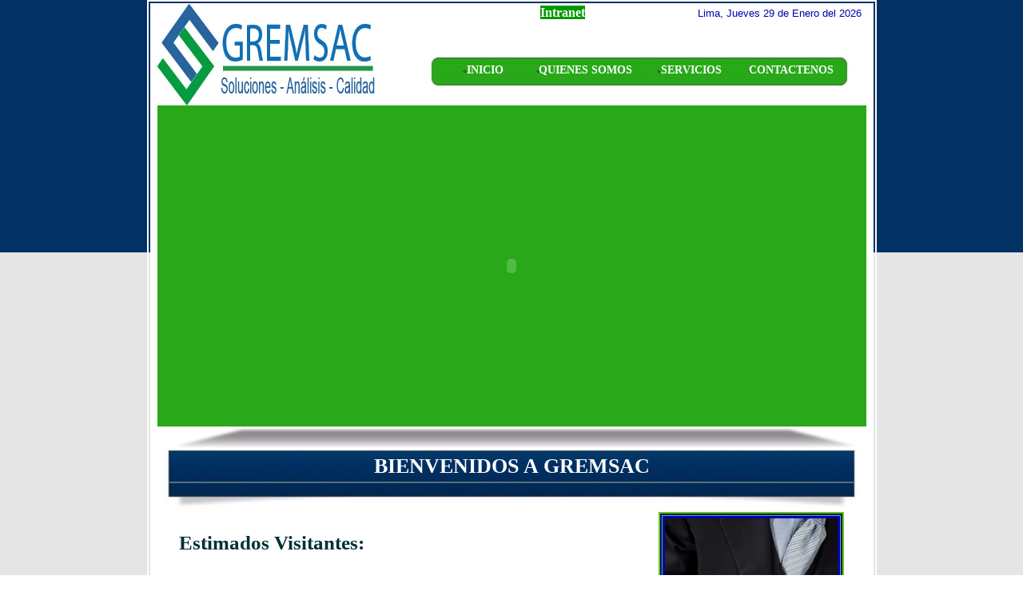

--- FILE ---
content_type: text/html
request_url: http://gremsac.com/
body_size: 12243
content:
<!DOCTYPE html PUBLIC "-//W3C//DTD XHTML 1.0 Transitional//EN" "http://www.w3.org/TR/xhtml1/DTD/xhtml1-transitional.dtd">
<html xmlns="http://www.w3.org/1999/xhtml">
<head><meta http-equiv="Content-Type" content="text/html; charset=utf-8">
	<title>gremsac, grem sac, grupo empresrial mll sac, grupo empresarial</title>
	<meta name="keywords" content="gremsac, grem sac, grupo empresrial mll sac, grupo empresarial" /><meta name="description" content="gremsac, grem sac, grupo empresrial mll sac, grupo empresarial" />
	<style type="text/css"><!--
a:link {
	color: #FFFFFF;
	text-decoration: none;
}
a:visited {
	text-decoration: none;
	color: #FFFFFF;
}
a:hover {
	text-decoration: underline;
	color: #E1E1E1;
}
a:active {
	text-decoration: none;
	color: #FFFFFF;
}
.Estilo44 {
	font-family: georgia;
	font-weight: bold;
	font-size: 26px;
	color: #FFFFFF;
}
.Estilo45 {
	font-family: Calibri;
	color: #003035;
	font-size: 16px;
}
.Estilo46 {
	font-family: Calibri;
	color: #003035;
	font-weight: bold;
	font-size: 25px;
}
.Estilo112 {	font-style: italic;
	color: #0000B0;
	font-weight: bold;
	font-size: 24px;
}
.Estilo113 {font-family: Calibri; color: #FFFFFF; font-size: 15px; }
.Estilo114 {
	font-family: Calibri;
	font-size: 10px;
	color: #FFFFFF;
}
.Estilo115 {font-size: 16px}
.Estilo116 {font-family: Calibri}
.Estilo118 {
	font-style: italic;
	color: #0000B0;
	font-weight: bold;
	font-size: 22px;
	font-family: Calibri;
}
.Estilo125 {font-family: Calibri; font-size: 14px; font-weight: bold; color: #FFFFFF; }
-->
	</style>
</head>
<body background="imagenes/bg1.jpg" bottommargin="0" leftmargin="0" oncontextmenu="alert('Derechos de Copia © Grupo Empresarial MLL') ; return false" rightmargin="0" topmargin="0">
<table align="center" border="2" bordercolor="#FEFEFE" cellpadding="0" cellspacing="2" width="913">
	<tbody>
		<tr>
			<td background="imagenes/bg.jpg" width="903">
			<table align="center" border="0" cellpadding="0" cellspacing="0" width="887">
				<tbody>
					<tr>
						<td height="122" valign="middle" width="321">
						<div align="left"><a href="http://gremsac.com"><img src="/logo firma.jpg" style="width: 272px; height: 127px;" /></a></div>
						</td>
						<td valign="top" width="566">
						<table align="right" border="0" cellpadding="0" cellspacing="0" height="106" width="547">
							<tbody>
								<tr>
									<td height="23" style="text-align: center;" width="334"><span style="display: none;">&nbsp;</span><strong><a href="https://opal.superdomainzone.com:2096/"><span style="color:#FFFFFF;"><span style="background-color:#009900;">Intranet</span></span></a></strong><span style="display: none;">&nbsp;</span></td>
									<td width="213">
									<div style="text-align: center;"><script>
	                var mydate=new Date();
	                var year=mydate.getYear();
	                if (year < 1000)
		            year+=1900;
	                var day=mydate.getDay();
	                var month=mydate.getMonth();
	                var daym=mydate.getDate();
	                if (daym<10)
		            daym="0"+daym;

	                var dayarray=new Array("Domingo","Lunes","Martes","Miercoles","Jueves","Viernes","S&aacute;bado");
	                var montharray=new Array("Enero","Febrero","Marzo","Abril","Mayo","Junio","Julio","Agosto","Septiembre","Octubre","Noviembre","Diciembre");
	                document.write("<small><font font color='#0000B0' face='arial' size='2'>"+ "Lima, " + dayarray[day] + " " + daym + " de " + montharray[month] + " del " + year + "</font></small>"); </script>&nbsp;</div>
									</td>
								</tr>
								<tr>
									<td colspan="2"></td>
								</tr>
								<tr>
									<td colspan="2" height="62" valign="bottom">
									<table border="0" cellpadding="0" cellspacing="0" height="45" width="531">
										<tbody>
											<tr>
												<td background="imagenes/bg_menu.jpg" height="45" width="531">
												<table align="center" border="0" cellpadding="0" cellspacing="0" width="500">
													<tbody>
														<tr>
															<td width="110">
															<div align="center"><span class="Estilo125"><a href="index.html" target="_self">INICIO</a></span></div>
															</td>
															<td width="140">
															<div align="center"><span class="Estilo125"><a href="quienesSomos.html" target="_self">QUIENES SOMOS </a></span></div>
															</td>
															<td width="125">
															<div align="center"><span class="Estilo125"><a href="contable.html" target="_self">SERVICIOS</a> </span></div>
															</td>
															<td width="125">
															<div align="center"><span class="Estilo125"><a href="contactanos.html" target="_self">CONTACTENOS</a></span></div>
															</td>
														</tr>
													</tbody>
												</table>
												</td>
											</tr>
										</tbody>
									</table>
									</td>
								</tr>
							</tbody>
						</table>
						</td>
					</tr>
					<tr>
						<td bgcolor="#29A819" colspan="2" height="402" valign="middle">
						<div align="center"><object align="middle" classid="clsid:d27cdb6e-ae6d-11cf-96b8-444553540000" codebase="http://fpdownload.macromedia.com/pub/shockwave/cabs/flash/swflash.cab#version=6,0,0,0" height="394" width="877"><param name="allowScriptAccess" value="sameDomain" /><param name="movie" value="animacion.swf?xml_path=slides.xml" /><param name="quality" value="high" /><param name="BGCOLOR" value="#0000AF" /><embed align="middle" allowscriptaccess="sameDomain" bgcolor="#0000AF" height="394" pluginspage="http://www.macromedia.com/go/getflashplayer" quality="high" src="animacion.swf?xml_path=slides.xml" type="application/x-shockwave-flash" width="877"></embed></object></div>
						</td>
					</tr>
					<tr>
						<td colspan="2" height="28" valign="top">
						<div align="center"><img height="28" src="imagenes/bg_banner.png" width="862" /></div>
						</td>
					</tr>
					<tr>
						<td background="imagenes/bg_top.jpg" colspan="2" height="79" valign="top">
						<table align="center" border="0" cellpadding="0" cellspacing="0" width="750">
							<tbody>
								<tr>
									<td height="44">
									<div align="center"><span style="color:#FFFFFF;"><span class="Estilo44">BIENVENIDOS A GREMSAC</span></span></div>
									</td>
								</tr>
							</tbody>
						</table>
						</td>
					</tr>
					<tr>
						<td colspan="2" height="658" valign="top">
						<table align="center" border="0" cellpadding="0" cellspacing="0" width="860">
							<tbody>
								<tr>
									<td colspan="2" valign="top">
									<table align="center" border="0" cellpadding="0" cellspacing="0" width="567">
										<tbody>
											<tr>
												<td width="567">
												<p align="justify" class="Estilo46">Estimados Visitantes:</p>

												<p align="justify" class="Estilo45">Nuestras primeras l&iacute;neas son para darles la bienvenida y a la vez agradecerles su visita a nuestra p&aacute;gina web, donde esperamos encuentren la informaci&oacute;n de su inter&eacute;s y al final tengan la satisfacci&oacute;n de haber invertido su tiempo con un beneficio generado para ustedes y sus representadas.</p>

												<p align="justify" class="Estilo45">Somos una Firma que busca la excelencia en las actividades cotidianas y nos enfocamos a que los resultados obtenidos en el d&iacute;a a d&iacute;a, sean el mejor aliciente para nuestros Clientes, quienes con nuestro soporte profesional, podr&aacute;n dedicar un mayor tiempo a las actividades propias de sus negocios y al crecimiento de las mismas, confiando que nosotros, como aliados estrat&eacute;gicos de negocios y Firma especializada, nos encargaremos de las labores que complementen los esfuerzos dirigidos a obtener los mejores resultados de su gesti&oacute;n.</p>

												<p align="justify" class="Estilo45">Nuestro inter&eacute;s es ofrecer a nuestros clientes soluciones profesionales y oportunas que su Empresa requiere as&iacute; como de tener la convicci&oacute;n de que nuestra labor contribuya a su consolidaci&oacute;n en el mercado.</p>

												<p align="justify" class="Estilo45">Estaremos a la espera de cualquier consulta o sugerencia, para darles lo mejor de nosotros.</p>
												</td>
											</tr>
										</tbody>
									</table>
									</td>
									<td height="351" width="54"></td>
									<td align="center" rowspan="2" valign="top" width="266">
									<table border="0" cellpadding="0" cellspacing="0" width="266">
										<tbody>
											<tr>
												<td width="266">
												<table align="center" bgcolor="#0000B0" border="2" bordercolor="#64C900" cellpadding="3" cellspacing="2" width="232">
													<tbody>
														<tr valign="top">
															<td width="216"><img height="317" src="imagenes/empresa.jpg" width="216" /></td>
														</tr>
													</tbody>
												</table>
												</td>
											</tr>
											<tr>
												<td class="Estilo112 Estilo115" height="42" valign="bottom">
												<div align="center" class="Estilo116"><span class="Estilo118">Enlaces de Inter&eacute;s:</span></div>
												</td>
											</tr>
											<tr>
												<td>
												<div align="center"><object classid="clsid:d27cdb6e-ae6d-11cf-96b8-444553540000" codebase="http://fpdownload.macromedia.com/pub/shockwave/cabs/flash/swflash.cab#version=7,0,0,0" height="291" id="fm_menu_menu" width="202"><param name="movie" value="menu.swf" /><param name="quality" value="high" /><param name="bgcolor" value="#FFFFFF" /><param name="wmode" value="window" /><param name="scale" value="noscale" /><param name="salign" value="LT" /><param name="menu" value="false" /><embed bgcolor="#FFFFFF" height="291" menu="false" pluginspage="http://www.adobe.com/go/getflashplayer" quality="high" salign="LT" scale="noscale" src="menu.swf" type="application/x-shockwave-flash" width="202" wmode="window"></embed></object></div>
												</td>
											</tr>
										</tbody>
									</table>

									<div align="center"></div>
									</td>
								</tr>
								<tr>
									<td colspan="2" height="245" valign="top">
									<table border="0" cellpadding="0" cellspacing="0" width="575">
										<tbody>
											<tr>
												<td height="31"></td>
												<td></td>
												<td></td>
											</tr>
											<tr>
												<td width="275">
												<div align="center"><img height="155" src="minis/2.jpg" width="200" /></div>
												</td>
												<td width="25"><img height="155" src="minis/1.jpg" width="200" /></td>
												<td width="275">
												<div align="center"><img height="155" src="minis/3.jpg" width="200" /></div>
												</td>
											</tr>
											<tr>
												<td colspan="3" height="59"></td>
											</tr>
										</tbody>
									</table>
									</td>
									<td></td>
								</tr>
							</tbody>
						</table>
						</td>
					</tr>
					<tr>
						<td colspan="2" valign="top">
						<div align="center" class="Estilo113"><span style="color:#FFFFFF;"><strong>Tel&eacute;fono:&nbsp;</strong>990924075<br />
						<strong>Horario de Atenci&oacute;n:</strong> De Lunes a Viernes de 9:00 am a 5:30 pm<br />
						<strong>E-mail:</strong> gremsac@gremsac.com<br />
						<strong>P&aacute;gina Web:</strong> www.gremsac.com<br />
						<strong>Direcci&oacute;n:</strong> Calle. Loreto&nbsp;&nbsp;N&deg; 129, Urb. Tilda - Ate&nbsp;<br />
						<strong>| Lima - Per&uacute; |</strong></span></div>
						</td>
					</tr>
					<tr>
						<td colspan="2" valign="top">
						<div align="center"><span class="Estilo114">&nbsp;<span style="color:#FFFFFF;">Grupo Empresarial - &copy; Derechos de Copia - GREMSAC&nbsp;|&nbsp;</span><a href="http://waqui.com/" title="diseño de paginas web"><span style="color:#FFFFFF;">Dise&ntilde;o Web</span></a><span style="color:#FFFFFF;">&nbsp;por: &nbsp;</span><a href="http://www.waqui.com/" title="diseño de paginas web en miraflores"><span style="color:#FFFFFF;">Waqui.Com</span></a></span></div>
						</td>
					</tr>
				</tbody>
			</table>
			</td>
		</tr>
	</tbody>
</table>
</body>
</html>